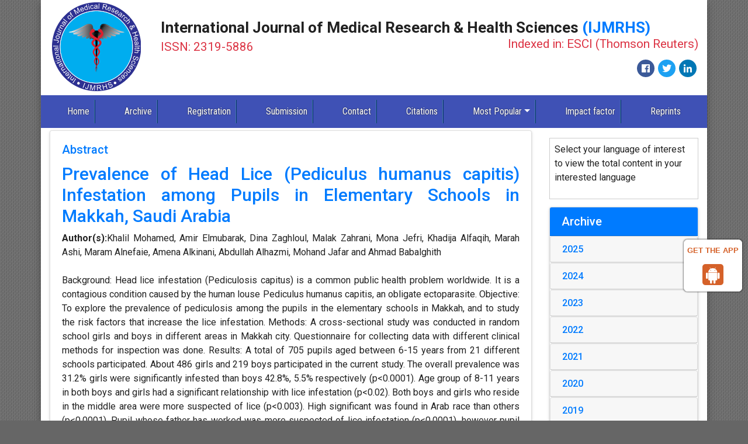

--- FILE ---
content_type: text/html; charset=UTF-8
request_url: https://www.ijmrhs.com/abstract/prevalence-of-head-lice-pediculus-humanus-capitis-infestation-among-pupils-in-elementary-schools-in-makkah-saudi-arabia-15234.html
body_size: 8437
content:
	<!DOCTYPE html>
<html lang="en">
<head>
<meta charset="utf-8">
<meta name="viewport" content="width=device-width, initial-scale=1, shrink-to-fit=no">
<meta http-equiv="x-ua-compatible" content="ie=edge">
<!-- Bootstrap CSS -->
<link rel="stylesheet" href="https://stackpath.bootstrapcdn.com/bootstrap/4.4.1/css/bootstrap.min.css">
<link rel="canonical" href="https://www.ijmrhs.com/abstract/prevalence-of-head-lice-pediculus-humanus-capitis-infestation-among-pupils-in-elementary-schools-in-makkah-saudi-arabia-15234.html">
<link rel="alternate" href="https://www.ijmrhs.com/abstract/prevalence-of-head-lice-pediculus-humanus-capitis-infestation-among-pupils-in-elementary-schools-in-makkah-saudi-arabia-15234.html" hreflang="en"/>
<meta http-equiv="Content-Type" content="text/html; charset=iso-8859-1">
<meta name="ROBOTS" content="INDEX,FOLLOW">
<meta name="googlebot" content="INDEX,FOLLOW">
<link href="https://fonts.googleapis.com/css?family=Roboto:100,100i,300,300i,400,400i,500,500i,700,700i,900,900i&amp;subset=cyrillic,cyrillic-ext,greek,greek-ext,latin-ext,vietnamese" rel="stylesheet">
<link href="https://fonts.googleapis.com/css?family=Roboto+Condensed:300,300i,400,400i,700,700i&amp;subset=cyrillic,cyrillic-ext,greek,greek-ext,latin-ext,vietnamese" rel="stylesheet">
<link rel="stylesheet" href="https://use.fontawesome.com/releases/v5.2.0/css/all.css">
<link rel="stylesheet" href="https://cdnjs.cloudflare.com/ajax/libs/font-awesome/4.7.0/css/font-awesome.min.css" />
<link rel="stylesheet" href="https://www.ijmrhs.com/css/global.css">
<link rel="stylesheet" href="https://www.ijmrhs.com/css/styles.css">
<!--<script>
  (function(i,s,o,g,r,a,m){i['GoogleAnalyticsObject']=r;i[r]=i[r]||function(){
  (i[r].q=i[r].q||[]).push(arguments)},i[r].l=1*new Date();a=s.createElement(o),
  m=s.getElementsByTagName(o)[0];a.async=1;a.src=g;m.parentNode.insertBefore(a,m)
  })(window,document,'script','//www.google-analytics.com/analytics.js','ga');

  ga('create', 'UA-89951841-2', 'www.ijmrhs.com');
  ga('send', 'pageview');

</script>-->
<!-- Google tag (gtag.js) -->
<script async src="https://www.googletagmanager.com/gtag/js?id=G-RJHB7X5SMP" type="0c9f6e247dcb64a0fe4194aa-text/javascript"></script>
<script type="0c9f6e247dcb64a0fe4194aa-text/javascript">
  window.dataLayer = window.dataLayer || [];
  function gtag(){dataLayer.push(arguments);}
  gtag('js', new Date());

  gtag('config', 'G-RJHB7X5SMP');
</script>

<script type="application/ld+json">
{
  "@context": "https://schema.org",
  "@type": "Organization",
  "url": "https://www.ijmrhs.com/",
  "logo": "https://www.ijmrhs.com/images/ijmrhslogo.jpg"
}
</script>
<style>
#target {position: absolute; top: 110px;}
</style> 

<meta name="google-site-verification" content="F32kcwbh3GH1HaIDYVkM9Fm-NGphTa4FF8NT1xgH9cI" />
<!--Get The App Icon-->
<div id="target">
<div><p>GET THE APP</p></div>
<a href="https://play.google.com/store/apps/details?id=com.journals.ijmrhs" target="_blank" id="getAppModel">
<div class="a_icon">
<span><i class="fa fa-android"></i></span>
</div>
</a>
<!-- <a href="#" id="getAppModel">
<div class="a_icon a_icon_1">
<span><i class="fa fa-apple" aria-hidden="true"></i></span>
</div>
</a> -->
</div>
<!--Get The App Icon-->
<!-- Facebook Pixel Code -->
<script type="0c9f6e247dcb64a0fe4194aa-text/javascript">
!function(f,b,e,v,n,t,s){if(f.fbq)return;n=f.fbq=function(){n.callMethod?
n.callMethod.apply(n,arguments):n.queue.push(arguments)};if(!f._fbq)f._fbq=n;
n.push=n;n.loaded=!0;n.version='2.0';n.queue=[];t=b.createElement(e);t.async=!0;
t.src=v;s=b.getElementsByTagName(e)[0];s.parentNode.insertBefore(t,s)}(window,
document,'script','//connect.facebook.net/en_US/fbevents.js');

fbq('init', '297919997051754');
fbq('track', "PageView");

</script>
<!-- End Facebook Pixel Code --><title>Prevalence of Head Lice (Pediculus humanus capitis) Infestation among Pupils in Elementary Schools in Makkah, Saudi Arabia | Abstract</title>    
<meta name="keywords" content="Khalil Mohamed, Amir Elmubarak, Dina Zaghloul, Malak Zahrani, Mona Jefri, Khadija Alfaqih, Marah Ashi, Maram Alnefaie, Amena Alkinani, Abdullah Alhazmi, Mohand Jafar and Ahmad Babalghith, Epidemiology, Head lice, Pediculosis capitis, Infestation"/>
<meta name="description" content="Background: Head lice infestation (Pediculosis capitus) is a common public health problem worldwide. It is a contagious condition caused by the human .. "/>
<meta name="citation_publisher" content="International Journal of Medical Research & Health Sciences" />
<meta name="citation_journal_title" content="International Journal of Medical Research & Health Sciences">
<meta name="citation_title" content="Prevalence of Head Lice (Pediculus humanus capitis) Infestation among Pupils in Elementary Schools in Makkah, Saudi Arabia">     
<meta name="citation_author" content="Khalil Mohamed" />
<meta name="citation_author" content="Amir Elmubarak" />
<meta name="citation_author" content="Dina Zaghloul" />
<meta name="citation_author" content="Malak Zahrani" />
<meta name="citation_author" content="Mona Jefri" />
<meta name="citation_author" content="Khadija Alfaqih" />
<meta name="citation_author" content="Marah Ashi" />
<meta name="citation_author" content="Maram Alnefaie" />
<meta name="citation_author" content="Amena Alkinani" />
<meta name="citation_author" content="Abdullah Alhazmi" />
<meta name="citation_author" content="Moh" />
<meta name="citation_author" content="Jafar" />
<meta name="citation_author" content="Ahmad Babalghith" />
<meta name="citation_year" content="2018">
<meta name="citation_volume" content="7">
<meta name="citation_issue" content="8">
<meta name="citation_issn" content="2319-5886">
<meta name="citation_publication_date" content="2018/08/02" />
<meta name="citation_firstpage" content="66">
<meta name="citation_lastpage" content="76">
<meta name="citation_abstract" content="Background: Head lice infestation (Pediculosis capitus) is a common public health problem worldwide. It is a contagious condition caused by the human louse Pediculus humanus capitis, an obligate ectoparasite. Objective: To explore the prevalence of pediculosis among the pupils in the elementary schools in Makkah, and to study the risk factors that increase the lice infestation. Methods: A cross-sectional study was conducted in random school girls and boys in different areas in Makkah city. Questionnaire for collecting data with different clinical methods for inspection was done. Results: A total of 705 pupils aged between 6-15 years from 21 different schools participated. About 486 girls and 219 boys participated in the current study. The overall prevalence was 31.2% girls were significantly infested than boys 42.8%, 5.5% respectively (p&lt;0.0001). Age group of 8-11 years in both boys and girls had a significant relationship with lice infestation (p&lt;0.02). Both boys and girls who reside in the middle area were more suspected of lice (p&lt;0.003). High significant was found in Arab race than others (p&lt;0.0001). Pupil whose father has worked was more suspected of lice infestation (p&lt;0.0001), however pupil whose mother is housewife was more suspected of lice infestation (p&lt;0.008). Shared head scarf with others girls had significant different to increase the infestation (p&lt;0.05). The result showed the relationship between smooth hair and lice infestation (p&lt;0.0001). Conclusion: The results obtained in the current study showed the spread of lice in the elementary schools in Makkah and the importance to prepare the comprehensive program for health education besides preparing a strategic plan for control, management, and eradication.">
<meta name="citation_pdf_url" content="https://www.ijmrhs.com/medical-research/prevalence-of-head-lice-pediculus-humanus-capitis-infestation-among-pupils-in-elementary-schools-in-makkah-saudi-arabia.pdf">
<meta name="citation_abstract_html_url" content="https://www.ijmrhs.com/abstract/prevalence-of-head-lice-pediculus-humanus-capitis-infestation-among-pupils-in-elementary-schools-in-makkah-saudi-arabia-15234.html">
</head>
<body>
<div class="container p-0 shadow-8dp">
  <div class="container-fluid bg-white">
  <div class="row align-items-center justify-content-around">
    <div class="col-xs-12 col-sm-2"><a href="https://www.ijmrhs.com/" title="International Journal of Medical Research & Health Sciences"><img src="https://www.ijmrhs.com/images/ijmrhslogo.jpg" class="img-fluid p-1" alt="Logo"></a> </div>
    <div class="col-xs-12 col-sm-10">
      <h1 class="font-size-26 font-weight-bold">International Journal of Medical Research & Health Sciences <span class="text-primary">(IJMRHS)</span><br><small class="text-danger">ISSN: 2319-5886 <span class="float-right">Indexed in: ESCI (Thomson Reuters)</span></small> </h1>
			<nav class="nav social-icons justify-content-end">
				<a class="nav-link bg-facebook fab fa-facebook-f" href="https://www.facebook.com/profile.php?id=100089160829173" target="_blank"></a>
				<a class="nav-link bg-twitter fab fa-twitter" href="https://twitter.com/ijmrhs" target="_blank"></a>
        <a class="nav-link bg-linkedin fab fa-linkedin" href="https://www.linkedin.com/in/ijmrhs-editorijmrhs-a749b586/" target="_blank"></a>
			</nav>
    </div>
  </div>
</div>
<nav class="navbar navbar-expand-lg navbar-dark bg-indigo-500">
	<a class="navbar-brand d-block d-sm-none" href="#">Navbar</a>
	<button class="navbar-toggler" type="button" data-toggle="collapse" data-target="#main-nav" aria-controls="main-nav" aria-expanded="false" aria-label="Toggle navigation">
		<span class="navbar-toggler-icon"></span>
	</button>
<div>

</div>
  <div class="collapse navbar-collapse" id="main-nav">
    <ul class="navbar-nav custom-nav">
      <li class="nav-item active"> <a class="nav-link" href="https://www.ijmrhs.com/" title="Click here">Home</a> </li>
     <!-- <li class="nav-item"> <a class="nav-link" href="https://www.ijmrhs.com/current-issue/" title="Click here">Current Issue</a> </li> -->
      <li class="nav-item"> <a class="nav-link" href="https://www.ijmrhs.com/archive/" title="Click here">Archive</a> </li>
      <li class="nav-item"> <a class="nav-link" href="https://www.ijmrhs.com/registration/" title="Click here">Registration</a> </li>
      <li class="nav-item"> <a class="nav-link" href="https://www.scholarscentral.org/submissions/international-medical-research-health-sciences.html" title="Click here" target="_blank">Submission</a> </li>
      <li class="nav-item"> <a class="nav-link" href="https://www.ijmrhs.com/contact/" title="Click here">Contact</a> </li>
      <!-- <li class="nav-item"> <a class="nav-link" href="http://scholar.google.co.in/citations?user=ednA95IAAAAJ&hl=en" target="_blank" title="Click here">Citations</a> </li> -->
      <li class="nav-item"> <a class="nav-link" href="https://scholar.google.co.in/citations?hl=en&view_op=list_works&gmla=AJsN-F7sxJiKxKLAI2U9Hzr8sq0Rfm9qDlvOZd2onkyBjtZWdFJ1knOcSRq6wF0Do-3ykQYJiewYbxiy3fXU238bmdqI3f0aRg&user=UA8jpo8AAAAJ" target="_blank" title="Click here">Citations</a> </li>
      <li class="nav-item dropdown"> <a class="nav-link dropdown-toggle" href="#" id="mostPopular" data-toggle="dropdown" aria-haspopup="true" aria-expanded="false">Most Popular</a>
        <div class="dropdown-menu" aria-labelledby="mostPopular"> <a class="dropdown-item" href="http://www.scopemed.org/?jid=38&sec=mostd" target="_blank" title="Click here">Most Downloaded</a> <a class="dropdown-item" href="http://www.scopemed.org/?jid=38&sec=mosta&lng=" target="_blank" title="Click here">Most Accesed</a> </div>
      </li>
      <li class="nav-item"> <a class="nav-link" href="https://www.ijmrhs.com/impact-factor/" title="Click here">Impact factor</a> </li>
      <li class="nav-item"> <a class="nav-link" href="https://www.ijmrhs.com/reprints/" title="Click here">Reprints</a> 
        <span class="new"><blink>New</blink></span>
       </li>    
    </ul>
  </div>
</nav>  <div class="container-fluid py-1 bg-white">
    <div class="row">
      <div class="col-xs-12 col-sm-9">
        <div class="card shadow-2dp card-outline-secondary text-justify">
          <div class="card-body">
           <h5 class="card-title text-primary">Abstract</h5>
            <h1 class="font-size-30"><a href="prevalence-of-head-lice-pediculus-humanus-capitis-infestation-among-pupils-in-elementary-schools-in-makkah-saudi-arabia-15234.html" title="Prevalence of Head Lice (Pediculus humanus capitis) Infestation among Pupils in Elementary Schools in Makkah, Saudi Arabia">Prevalence of Head Lice (Pediculus humanus capitis) Infestation among Pupils in Elementary Schools in Makkah, Saudi Arabia</a></h1>
            <strong>Author(s):</strong>Khalil Mohamed, Amir Elmubarak, Dina Zaghloul, Malak Zahrani, Mona Jefri, Khadija Alfaqih, Marah Ashi, Maram Alnefaie, Amena Alkinani, Abdullah Alhazmi, Mohand Jafar and Ahmad Babalghith<br />
            <br />
            <p style="text-align: justify;">Background: Head lice infestation (Pediculosis capitus) is a common public health problem worldwide. It is a contagious condition caused by the human louse Pediculus humanus capitis, an obligate ectoparasite. Objective: To explore the prevalence of pediculosis among the pupils in the elementary schools in Makkah, and to study the risk factors that increase the lice infestation. Methods: A cross-sectional study was conducted in random school girls and boys in different areas in Makkah city. Questionnaire for collecting data with different clinical methods for inspection was done. Results: A total of 705 pupils aged between 6-15 years from 21 different schools participated. About 486 girls and 219 boys participated in the current study. The overall prevalence was 31.2% girls were significantly infested than boys 42.8%, 5.5% respectively (p&lt;0.0001). Age group of 8-11 years in both boys and girls had a significant relationship with lice infestation (p&lt;0.02). Both boys and girls who reside in the middle area were more suspected of lice (p&lt;0.003). High significant was found in Arab race than others (p&lt;0.0001). Pupil whose father has worked was more suspected of lice infestation (p&lt;0.0001), however pupil whose mother is housewife was more suspected of lice infestation (p&lt;0.008). Shared head scarf with others girls had significant different to increase the infestation (p&lt;0.05). The result showed the relationship between smooth hair and lice infestation (p&lt;0.0001). Conclusion: The results obtained in the current study showed the spread of lice in the elementary schools in Makkah and the importance to prepare the comprehensive program for health education besides preparing a strategic plan for control, management, and eradication.</p> <br>
             
            <ul class="list-inline blog-sidebar-tags">
				  				  <li><a href="https://www.ijmrhs.com/medical-research/prevalence-of-head-lice-pediculus-humanus-capitis-infestation-among-pupils-in-elementary-schools-in-makkah-saudi-arabia.pdf" title="PDF" class="radius-50">PDF</a></li>
			</ul>            
          </div>
        </div>
      </div>
      <div class="col-xs-12 col-sm-3">
<!---------------------------------->
<div id="google_translate" >
					<p class="card-text">Select your language of interest to view the total content in your interested language</p>
					<div id="google_translate_element" align="center" ></div>
					<script type="0c9f6e247dcb64a0fe4194aa-text/javascript">
					function googleTranslateElementInit() {
					new google.translate.TranslateElement( {
					pageLanguage: 'en'
					}, 'google_translate_element' );
					}
					</script> 
					<script src="https://translate.google.com/translate_a/element.js?cb=googleTranslateElementInit" type="0c9f6e247dcb64a0fe4194aa-text/javascript"></script> 
		</div>
		<!--------------------------------------->

		<div class="card shadow-2dp mb-1">
		<h5 class="card-header bg-primary white">Archive</h5>
		<div id="accordion" role="tablist" aria-multiselectable="true">
								<div class="card">
					<div class="card-header" role="tab" id="2025">
						<h6 class="mb-0"><a data-toggle="collapse" data-parent="#accordion" href="#collapse1" aria-expanded="true" aria-controls="collapse1" title="Click here"> 2025 </a> </h6>
					</div>
					<div id="collapse1" class='collapse' role="tabpanel" aria-labelledby="
						2025">
												<div class="list-group list-group-flush">
							<a href="https://www.ijmrhs.com/archive/ijmrhs-volume-14-issue-5-year-2025.html " class="list-group-item list-group-item-action" title="Click here">
								Volume 14, Issue 5							</a>
						</div>
												<div class="list-group list-group-flush">
							<a href="https://www.ijmrhs.com/archive/ijmrhs-volume-14-issue-4-year-2025.html " class="list-group-item list-group-item-action" title="Click here">
								Volume 14, Issue 4							</a>
						</div>
												<div class="list-group list-group-flush">
							<a href="https://www.ijmrhs.com/archive/ijmrhs-volume-14-issue-3-year-2025.html " class="list-group-item list-group-item-action" title="Click here">
								Volume 14, Issue 3							</a>
						</div>
												<div class="list-group list-group-flush">
							<a href="https://www.ijmrhs.com/archive/ijmrhs-volume-14-issue-2-year-2025.html " class="list-group-item list-group-item-action" title="Click here">
								Volume 14, Issue 2							</a>
						</div>
												<div class="list-group list-group-flush">
							<a href="https://www.ijmrhs.com/archive/ijmrhs-volume-14-issue-1-year-2025.html " class="list-group-item list-group-item-action" title="Click here">
								Volume 14, Issue 1							</a>
						</div>
											</div>
				</div>
								<div class="card">
					<div class="card-header" role="tab" id="2024">
						<h6 class="mb-0"><a data-toggle="collapse" data-parent="#accordion" href="#collapse2" aria-expanded="true" aria-controls="collapse2" title="Click here"> 2024 </a> </h6>
					</div>
					<div id="collapse2" class='collapse' role="tabpanel" aria-labelledby="
						2024">
												<div class="list-group list-group-flush">
							<a href="https://www.ijmrhs.com/archive/ijmrhs-volume-13-issue-12-year-2024.html " class="list-group-item list-group-item-action" title="Click here">
								Volume 13, Issue 12							</a>
						</div>
												<div class="list-group list-group-flush">
							<a href="https://www.ijmrhs.com/archive/ijmrhs-volume-13-issue-7-year-2024.html " class="list-group-item list-group-item-action" title="Click here">
								Volume 13, Issue 7							</a>
						</div>
												<div class="list-group list-group-flush">
							<a href="https://www.ijmrhs.com/archive/ijmrhs-volume-13-issue-6-year-2024.html " class="list-group-item list-group-item-action" title="Click here">
								Volume 13, Issue 6							</a>
						</div>
												<div class="list-group list-group-flush">
							<a href="https://www.ijmrhs.com/archive/ijmrhs-volume-13-issue-5-year-2024.html " class="list-group-item list-group-item-action" title="Click here">
								Volume 13, Issue 5							</a>
						</div>
												<div class="list-group list-group-flush">
							<a href="https://www.ijmrhs.com/archive/ijmrhs-volume-13-issue-4-year-2024.html " class="list-group-item list-group-item-action" title="Click here">
								Volume 13, Issue 4							</a>
						</div>
												<div class="list-group list-group-flush">
							<a href="https://www.ijmrhs.com/archive/ijmrhs-volume-13-issue-3-year-2024.html " class="list-group-item list-group-item-action" title="Click here">
								Volume 13, Issue 3							</a>
						</div>
												<div class="list-group list-group-flush">
							<a href="https://www.ijmrhs.com/archive/ijmrhs-volume-13-issue-1-year-2024.html " class="list-group-item list-group-item-action" title="Click here">
								Volume 13, Issue 1							</a>
						</div>
											</div>
				</div>
								<div class="card">
					<div class="card-header" role="tab" id="2023">
						<h6 class="mb-0"><a data-toggle="collapse" data-parent="#accordion" href="#collapse3" aria-expanded="true" aria-controls="collapse3" title="Click here"> 2023 </a> </h6>
					</div>
					<div id="collapse3" class='collapse' role="tabpanel" aria-labelledby="
						2023">
												<div class="list-group list-group-flush">
							<a href="https://www.ijmrhs.com/archive/ijmrhs-volume-13-issue-4-year-2023.html " class="list-group-item list-group-item-action" title="Click here">
								Volume 13, Issue 4							</a>
						</div>
												<div class="list-group list-group-flush">
							<a href="https://www.ijmrhs.com/archive/ijmrhs-volume-12-issue-12-year-2023.html " class="list-group-item list-group-item-action" title="Click here">
								Volume 12, Issue 12							</a>
						</div>
												<div class="list-group list-group-flush">
							<a href="https://www.ijmrhs.com/archive/ijmrhs-volume-12-issue-10-year-2023.html " class="list-group-item list-group-item-action" title="Click here">
								Volume 12, Issue 10							</a>
						</div>
												<div class="list-group list-group-flush">
							<a href="https://www.ijmrhs.com/archive/ijmrhs-volume-12-issue-9-year-2023.html " class="list-group-item list-group-item-action" title="Click here">
								Volume 12, Issue 9							</a>
						</div>
												<div class="list-group list-group-flush">
							<a href="https://www.ijmrhs.com/archive/ijmrhs-volume-12-issue-8-year-2023.html " class="list-group-item list-group-item-action" title="Click here">
								Volume 12, Issue 8							</a>
						</div>
												<div class="list-group list-group-flush">
							<a href="https://www.ijmrhs.com/archive/ijmrhs-volume-12-issue-7-year-2023.html " class="list-group-item list-group-item-action" title="Click here">
								Volume 12, Issue 7							</a>
						</div>
												<div class="list-group list-group-flush">
							<a href="https://www.ijmrhs.com/archive/ijmrhs-volume-12-issue-6-year-2023.html " class="list-group-item list-group-item-action" title="Click here">
								Volume 12, Issue 6							</a>
						</div>
												<div class="list-group list-group-flush">
							<a href="https://www.ijmrhs.com/archive/ijmrhs-volume-12-issue-5-year-2023.html " class="list-group-item list-group-item-action" title="Click here">
								Volume 12, Issue 5							</a>
						</div>
												<div class="list-group list-group-flush">
							<a href="https://www.ijmrhs.com/archive/ijmrhs-volume-12-issue-4-year-2023.html " class="list-group-item list-group-item-action" title="Click here">
								Volume 12, Issue 4							</a>
						</div>
												<div class="list-group list-group-flush">
							<a href="https://www.ijmrhs.com/archive/ijmrhs-volume-12-issue-3-year-2023.html " class="list-group-item list-group-item-action" title="Click here">
								Volume 12, Issue 3							</a>
						</div>
												<div class="list-group list-group-flush">
							<a href="https://www.ijmrhs.com/archive/ijmrhs-volume-12-issue-2-year-2023.html " class="list-group-item list-group-item-action" title="Click here">
								Volume 12, Issue 2							</a>
						</div>
												<div class="list-group list-group-flush">
							<a href="https://www.ijmrhs.com/archive/ijmrhs-volume-12-issue-1-year-2023.html " class="list-group-item list-group-item-action" title="Click here">
								Volume 12, Issue 1							</a>
						</div>
											</div>
				</div>
								<div class="card">
					<div class="card-header" role="tab" id="2022">
						<h6 class="mb-0"><a data-toggle="collapse" data-parent="#accordion" href="#collapse4" aria-expanded="true" aria-controls="collapse4" title="Click here"> 2022 </a> </h6>
					</div>
					<div id="collapse4" class='collapse' role="tabpanel" aria-labelledby="
						2022">
												<div class="list-group list-group-flush">
							<a href="https://www.ijmrhs.com/archive/ijmrhs-volume-11-issue-12-year-2022.html " class="list-group-item list-group-item-action" title="Click here">
								Volume 11, Issue 12							</a>
						</div>
												<div class="list-group list-group-flush">
							<a href="https://www.ijmrhs.com/archive/ijmrhs-volume-11-issue-11-year-2022.html " class="list-group-item list-group-item-action" title="Click here">
								Volume 11, Issue 11							</a>
						</div>
												<div class="list-group list-group-flush">
							<a href="https://www.ijmrhs.com/archive/ijmrhs-volume-11-issue-10-year-2022.html " class="list-group-item list-group-item-action" title="Click here">
								Volume 11, Issue 10							</a>
						</div>
												<div class="list-group list-group-flush">
							<a href="https://www.ijmrhs.com/archive/ijmrhs-volume-11-issue-9-year-2022.html " class="list-group-item list-group-item-action" title="Click here">
								Volume 11, Issue 9							</a>
						</div>
												<div class="list-group list-group-flush">
							<a href="https://www.ijmrhs.com/archive/ijmrhs-volume-11-issue-8-year-2022.html " class="list-group-item list-group-item-action" title="Click here">
								Volume 11, Issue 8							</a>
						</div>
												<div class="list-group list-group-flush">
							<a href="https://www.ijmrhs.com/archive/ijmrhs-volume-11-issue-7-year-2022.html " class="list-group-item list-group-item-action" title="Click here">
								Volume 11, Issue 7							</a>
						</div>
												<div class="list-group list-group-flush">
							<a href="https://www.ijmrhs.com/archive/ijmrhs-volume-11-issue-6-year-2022.html " class="list-group-item list-group-item-action" title="Click here">
								Volume 11, Issue 6							</a>
						</div>
												<div class="list-group list-group-flush">
							<a href="https://www.ijmrhs.com/archive/ijmrhs-volume-11-issue-5-year-2022.html " class="list-group-item list-group-item-action" title="Click here">
								Volume 11, Issue 5							</a>
						</div>
												<div class="list-group list-group-flush">
							<a href="https://www.ijmrhs.com/archive/ijmrhs-volume-11-issue-4-year-2022.html " class="list-group-item list-group-item-action" title="Click here">
								Volume 11, Issue 4							</a>
						</div>
												<div class="list-group list-group-flush">
							<a href="https://www.ijmrhs.com/archive/ijmrhs-volume-11-issue-3-year-2022.html " class="list-group-item list-group-item-action" title="Click here">
								Volume 11, Issue 3							</a>
						</div>
												<div class="list-group list-group-flush">
							<a href="https://www.ijmrhs.com/archive/ijmrhs-volume-11-issue-2-year-2022.html " class="list-group-item list-group-item-action" title="Click here">
								Volume 11, Issue 2							</a>
						</div>
												<div class="list-group list-group-flush">
							<a href="https://www.ijmrhs.com/archive/ijmrhs-volume-11-issue-1-year-2022.html " class="list-group-item list-group-item-action" title="Click here">
								Volume 11, Issue 1							</a>
						</div>
												<div class="list-group list-group-flush">
							<a href="https://www.ijmrhs.com/archive/ijmrhs-volume-0-issue-0-year-2022.html " class="list-group-item list-group-item-action" title="Click here">
								Medical Research and One Health Approach							</a>
						</div>
											</div>
				</div>
								<div class="card">
					<div class="card-header" role="tab" id="2021">
						<h6 class="mb-0"><a data-toggle="collapse" data-parent="#accordion" href="#collapse5" aria-expanded="true" aria-controls="collapse5" title="Click here"> 2021 </a> </h6>
					</div>
					<div id="collapse5" class='collapse' role="tabpanel" aria-labelledby="
						2021">
												<div class="list-group list-group-flush">
							<a href="https://www.ijmrhs.com/archive/ijmrhs-volume-10-issue-12-year-2021.html " class="list-group-item list-group-item-action" title="Click here">
								Volume 10, Issue 12							</a>
						</div>
												<div class="list-group list-group-flush">
							<a href="https://www.ijmrhs.com/archive/ijmrhs-volume-10-issue-11-year-2021.html " class="list-group-item list-group-item-action" title="Click here">
								Volume 10, Issue 11							</a>
						</div>
												<div class="list-group list-group-flush">
							<a href="https://www.ijmrhs.com/archive/ijmrhs-volume-10-issue-10-year-2021.html " class="list-group-item list-group-item-action" title="Click here">
								Volume 10, Issue 10							</a>
						</div>
												<div class="list-group list-group-flush">
							<a href="https://www.ijmrhs.com/archive/ijmrhs-volume-10-issue-9-year-2021.html " class="list-group-item list-group-item-action" title="Click here">
								Volume 10, Issue 9							</a>
						</div>
												<div class="list-group list-group-flush">
							<a href="https://www.ijmrhs.com/archive/ijmrhs-volume-10-issue-8-year-2021.html " class="list-group-item list-group-item-action" title="Click here">
								Volume 10, Issue 8							</a>
						</div>
												<div class="list-group list-group-flush">
							<a href="https://www.ijmrhs.com/archive/ijmrhs-volume-10-issue-7-year-2021.html " class="list-group-item list-group-item-action" title="Click here">
								Volume 10, Issue 7							</a>
						</div>
												<div class="list-group list-group-flush">
							<a href="https://www.ijmrhs.com/archive/ijmrhs-volume-10-issue-6-year-2021.html " class="list-group-item list-group-item-action" title="Click here">
								Volume 10, Issue 6							</a>
						</div>
												<div class="list-group list-group-flush">
							<a href="https://www.ijmrhs.com/archive/ijmrhs-volume-10-issue-5-year-2021.html " class="list-group-item list-group-item-action" title="Click here">
								Volume 10, Issue 5							</a>
						</div>
												<div class="list-group list-group-flush">
							<a href="https://www.ijmrhs.com/archive/ijmrhs-volume-10-issue-4-year-2021.html " class="list-group-item list-group-item-action" title="Click here">
								Volume 10, Issue 4							</a>
						</div>
												<div class="list-group list-group-flush">
							<a href="https://www.ijmrhs.com/archive/ijmrhs-volume-10-issue-3-year-2021.html " class="list-group-item list-group-item-action" title="Click here">
								Volume 10, Issue 3							</a>
						</div>
												<div class="list-group list-group-flush">
							<a href="https://www.ijmrhs.com/archive/ijmrhs-volume-10-issue-2-year-2021.html " class="list-group-item list-group-item-action" title="Click here">
								Volume 10, Issue 2							</a>
						</div>
												<div class="list-group list-group-flush">
							<a href="https://www.ijmrhs.com/archive/ijmrhs-volume-10-issue-1-year-2021.html " class="list-group-item list-group-item-action" title="Click here">
								Volume 10, Issue 1							</a>
						</div>
												<div class="list-group list-group-flush">
							<a href="https://www.ijmrhs.com/archive/ijmrhs-volume-0-issue-0-year-2021.html " class="list-group-item list-group-item-action" title="Click here">
								Women Health and Gynaecology							</a>
						</div>
												<div class="list-group list-group-flush">
							<a href="https://www.ijmrhs.com/archive/ijmrhs-volume-0-issue-0-year-2021.html " class="list-group-item list-group-item-action" title="Click here">
								Medical Research and One Health Approach							</a>
						</div>
											</div>
				</div>
								<div class="card">
					<div class="card-header" role="tab" id="2020">
						<h6 class="mb-0"><a data-toggle="collapse" data-parent="#accordion" href="#collapse6" aria-expanded="true" aria-controls="collapse6" title="Click here"> 2020 </a> </h6>
					</div>
					<div id="collapse6" class='collapse' role="tabpanel" aria-labelledby="
						2020">
												<div class="list-group list-group-flush">
							<a href="https://www.ijmrhs.com/archive/ijmrhs-volume-9-issue-12-year-2020.html " class="list-group-item list-group-item-action" title="Click here">
								Volume 9, Issue 12							</a>
						</div>
												<div class="list-group list-group-flush">
							<a href="https://www.ijmrhs.com/archive/ijmrhs-volume-9-issue-11-year-2020.html " class="list-group-item list-group-item-action" title="Click here">
								Volume 9, Issue 11							</a>
						</div>
												<div class="list-group list-group-flush">
							<a href="https://www.ijmrhs.com/archive/ijmrhs-volume-9-issue-10-year-2020.html " class="list-group-item list-group-item-action" title="Click here">
								Volume 9, Issue 10							</a>
						</div>
												<div class="list-group list-group-flush">
							<a href="https://www.ijmrhs.com/archive/ijmrhs-volume-9-issue-9-year-2020.html " class="list-group-item list-group-item-action" title="Click here">
								Volume 9, Issue 9							</a>
						</div>
												<div class="list-group list-group-flush">
							<a href="https://www.ijmrhs.com/archive/ijmrhs-volume-9-issue-8-year-2020.html " class="list-group-item list-group-item-action" title="Click here">
								Volume 9, Issue 8							</a>
						</div>
												<div class="list-group list-group-flush">
							<a href="https://www.ijmrhs.com/archive/ijmrhs-volume-9-issue-7-year-2020.html " class="list-group-item list-group-item-action" title="Click here">
								Volume 9, Issue 7							</a>
						</div>
												<div class="list-group list-group-flush">
							<a href="https://www.ijmrhs.com/archive/ijmrhs-volume-9-issue-6-year-2020.html " class="list-group-item list-group-item-action" title="Click here">
								Volume 9, Issue 6							</a>
						</div>
												<div class="list-group list-group-flush">
							<a href="https://www.ijmrhs.com/archive/ijmrhs-volume-9-issue-5-year-2020.html " class="list-group-item list-group-item-action" title="Click here">
								Volume 9, Issue 5							</a>
						</div>
												<div class="list-group list-group-flush">
							<a href="https://www.ijmrhs.com/archive/ijmrhs-volume-9-issue-4-year-2020.html " class="list-group-item list-group-item-action" title="Click here">
								Volume 9, Issue 4							</a>
						</div>
												<div class="list-group list-group-flush">
							<a href="https://www.ijmrhs.com/archive/ijmrhs-volume-9-issue-3-year-2020.html " class="list-group-item list-group-item-action" title="Click here">
								Volume 9, Issue 3							</a>
						</div>
												<div class="list-group list-group-flush">
							<a href="https://www.ijmrhs.com/archive/ijmrhs-volume-9-issue-2-year-2020.html " class="list-group-item list-group-item-action" title="Click here">
								Volume 9, Issue 2							</a>
						</div>
												<div class="list-group list-group-flush">
							<a href="https://www.ijmrhs.com/archive/ijmrhs-volume-9-issue-1-year-2020.html " class="list-group-item list-group-item-action" title="Click here">
								Volume 9, Issue 1							</a>
						</div>
											</div>
				</div>
								<div class="card">
					<div class="card-header" role="tab" id="2019">
						<h6 class="mb-0"><a data-toggle="collapse" data-parent="#accordion" href="#collapse7" aria-expanded="true" aria-controls="collapse7" title="Click here"> 2019 </a> </h6>
					</div>
					<div id="collapse7" class='collapse' role="tabpanel" aria-labelledby="
						2019">
												<div class="list-group list-group-flush">
							<a href="https://www.ijmrhs.com/archive/ijmrhs-volume-8-issue-12-year-2019.html " class="list-group-item list-group-item-action" title="Click here">
								Volume 8, Issue 12							</a>
						</div>
												<div class="list-group list-group-flush">
							<a href="https://www.ijmrhs.com/archive/ijmrhs-volume-8-issue-11-year-2019.html " class="list-group-item list-group-item-action" title="Click here">
								Volume 8, Issue 11							</a>
						</div>
												<div class="list-group list-group-flush">
							<a href="https://www.ijmrhs.com/archive/ijmrhs-volume-8-issue-10-year-2019.html " class="list-group-item list-group-item-action" title="Click here">
								Volume 8, Issue 10							</a>
						</div>
												<div class="list-group list-group-flush">
							<a href="https://www.ijmrhs.com/archive/ijmrhs-volume-8-issue-9-year-2019.html " class="list-group-item list-group-item-action" title="Click here">
								Volume 8, Issue 9							</a>
						</div>
												<div class="list-group list-group-flush">
							<a href="https://www.ijmrhs.com/archive/ijmrhs-volume-8-issue-8-year-2019.html " class="list-group-item list-group-item-action" title="Click here">
								Volume 8, Issue 8							</a>
						</div>
												<div class="list-group list-group-flush">
							<a href="https://www.ijmrhs.com/archive/ijmrhs-volume-8-issue-7-year-2019.html " class="list-group-item list-group-item-action" title="Click here">
								Volume 8, Issue 7							</a>
						</div>
												<div class="list-group list-group-flush">
							<a href="https://www.ijmrhs.com/archive/ijmrhs-volume-8-issue-6-year-2019.html " class="list-group-item list-group-item-action" title="Click here">
								Volume 8, Issue 6							</a>
						</div>
												<div class="list-group list-group-flush">
							<a href="https://www.ijmrhs.com/archive/ijmrhs-volume-8-issue-5-year-2019.html " class="list-group-item list-group-item-action" title="Click here">
								Volume 8, Issue 5							</a>
						</div>
												<div class="list-group list-group-flush">
							<a href="https://www.ijmrhs.com/archive/ijmrhs-volume-8-issue-4-year-2019.html " class="list-group-item list-group-item-action" title="Click here">
								Volume 8, Issue 4							</a>
						</div>
												<div class="list-group list-group-flush">
							<a href="https://www.ijmrhs.com/archive/ijmrhs-volume-8-issue-3-year-2019.html " class="list-group-item list-group-item-action" title="Click here">
								Volume 8, Issue 3							</a>
						</div>
												<div class="list-group list-group-flush">
							<a href="https://www.ijmrhs.com/archive/ijmrhs-volume-8-issue-2-year-2019.html " class="list-group-item list-group-item-action" title="Click here">
								Volume 8, Issue 2							</a>
						</div>
												<div class="list-group list-group-flush">
							<a href="https://www.ijmrhs.com/archive/ijmrhs-volume-8-issue-1-year-2019.html " class="list-group-item list-group-item-action" title="Click here">
								Volume 8, Issue 1							</a>
						</div>
											</div>
				</div>
								<div class="card">
					<div class="card-header" role="tab" id="2018">
						<h6 class="mb-0"><a data-toggle="collapse" data-parent="#accordion" href="#collapse8" aria-expanded="true" aria-controls="collapse8" title="Click here"> 2018 </a> </h6>
					</div>
					<div id="collapse8" class='collapse' role="tabpanel" aria-labelledby="
						2018">
												<div class="list-group list-group-flush">
							<a href="https://www.ijmrhs.com/archive/ijmrhs-volume-7-issue-12-year-2018.html " class="list-group-item list-group-item-action" title="Click here">
								Volume 7, Issue 12							</a>
						</div>
												<div class="list-group list-group-flush">
							<a href="https://www.ijmrhs.com/archive/ijmrhs-volume-7-issue-11-year-2018.html " class="list-group-item list-group-item-action" title="Click here">
								Volume 7, Issue 11							</a>
						</div>
												<div class="list-group list-group-flush">
							<a href="https://www.ijmrhs.com/archive/ijmrhs-volume-7-issue-10-year-2018.html " class="list-group-item list-group-item-action" title="Click here">
								Volume 7, Issue 10							</a>
						</div>
												<div class="list-group list-group-flush">
							<a href="https://www.ijmrhs.com/archive/ijmrhs-volume-7-issue-9-year-2018.html " class="list-group-item list-group-item-action" title="Click here">
								Volume 7, Issue 9							</a>
						</div>
												<div class="list-group list-group-flush">
							<a href="https://www.ijmrhs.com/archive/ijmrhs-volume-7-issue-8-year-2018.html " class="list-group-item list-group-item-action" title="Click here">
								Volume 7, Issue 8							</a>
						</div>
												<div class="list-group list-group-flush">
							<a href="https://www.ijmrhs.com/archive/ijmrhs-volume-7-issue-7-year-2018.html " class="list-group-item list-group-item-action" title="Click here">
								Volume 7, Issue 7							</a>
						</div>
												<div class="list-group list-group-flush">
							<a href="https://www.ijmrhs.com/archive/ijmrhs-volume-7-issue-6-year-2018.html " class="list-group-item list-group-item-action" title="Click here">
								Volume 7, Issue 6							</a>
						</div>
												<div class="list-group list-group-flush">
							<a href="https://www.ijmrhs.com/archive/ijmrhs-volume-7-issue-5-year-2018.html " class="list-group-item list-group-item-action" title="Click here">
								Volume 7, Issue 5							</a>
						</div>
												<div class="list-group list-group-flush">
							<a href="https://www.ijmrhs.com/archive/ijmrhs-volume-7-issue-4-year-2018.html " class="list-group-item list-group-item-action" title="Click here">
								Volume 7, Issue 4							</a>
						</div>
												<div class="list-group list-group-flush">
							<a href="https://www.ijmrhs.com/archive/ijmrhs-volume-7-issue-3-year-2018.html " class="list-group-item list-group-item-action" title="Click here">
								Volume 7, Issue 3							</a>
						</div>
												<div class="list-group list-group-flush">
							<a href="https://www.ijmrhs.com/archive/ijmrhs-volume-7-issue-2-year-2018.html " class="list-group-item list-group-item-action" title="Click here">
								Volume 7, Issue 2							</a>
						</div>
												<div class="list-group list-group-flush">
							<a href="https://www.ijmrhs.com/archive/ijmrhs-volume-7-issue-1-year-2018.html " class="list-group-item list-group-item-action" title="Click here">
								Volume 7, Issue 1							</a>
						</div>
											</div>
				</div>
								<div class="card">
					<div class="card-header" role="tab" id="2017">
						<h6 class="mb-0"><a data-toggle="collapse" data-parent="#accordion" href="#collapse9" aria-expanded="true" aria-controls="collapse9" title="Click here"> 2017 </a> </h6>
					</div>
					<div id="collapse9" class='collapse' role="tabpanel" aria-labelledby="
						2017">
												<div class="list-group list-group-flush">
							<a href="https://www.ijmrhs.com/archive/ijmrhs-volume-6-issue-12-year-2017.html " class="list-group-item list-group-item-action" title="Click here">
								Volume 6, Issue 12							</a>
						</div>
												<div class="list-group list-group-flush">
							<a href="https://www.ijmrhs.com/archive/ijmrhs-volume-6-issue-11-year-2017.html " class="list-group-item list-group-item-action" title="Click here">
								Volume 6, Issue 11							</a>
						</div>
												<div class="list-group list-group-flush">
							<a href="https://www.ijmrhs.com/archive/ijmrhs-volume-6-issue-10-year-2017.html " class="list-group-item list-group-item-action" title="Click here">
								Volume 6, Issue 10							</a>
						</div>
												<div class="list-group list-group-flush">
							<a href="https://www.ijmrhs.com/archive/ijmrhs-volume-6-issue-9-year-2017.html " class="list-group-item list-group-item-action" title="Click here">
								Volume 6, Issue 9							</a>
						</div>
												<div class="list-group list-group-flush">
							<a href="https://www.ijmrhs.com/archive/ijmrhs-volume-6-issue-8-year-2017.html " class="list-group-item list-group-item-action" title="Click here">
								Volume 6, Issue 8							</a>
						</div>
												<div class="list-group list-group-flush">
							<a href="https://www.ijmrhs.com/archive/ijmrhs-volume-6-issue-7-year-2017.html " class="list-group-item list-group-item-action" title="Click here">
								Volume 6, Issue 7							</a>
						</div>
												<div class="list-group list-group-flush">
							<a href="https://www.ijmrhs.com/archive/ijmrhs-volume-6-issue-6-year-2017.html " class="list-group-item list-group-item-action" title="Click here">
								Volume 6, Issue 6							</a>
						</div>
												<div class="list-group list-group-flush">
							<a href="https://www.ijmrhs.com/archive/ijmrhs-volume-6-issue-5-year-2017.html " class="list-group-item list-group-item-action" title="Click here">
								Volume 6, Issue 5							</a>
						</div>
												<div class="list-group list-group-flush">
							<a href="https://www.ijmrhs.com/archive/ijmrhs-volume-6-issue-4-year-2017.html " class="list-group-item list-group-item-action" title="Click here">
								Volume 6, Issue 4							</a>
						</div>
												<div class="list-group list-group-flush">
							<a href="https://www.ijmrhs.com/archive/ijmrhs-volume-6-issue-3-year-2017.html " class="list-group-item list-group-item-action" title="Click here">
								Volume 6, Issue 3							</a>
						</div>
												<div class="list-group list-group-flush">
							<a href="https://www.ijmrhs.com/archive/ijmrhs-volume-6-issue-2-year-2017.html " class="list-group-item list-group-item-action" title="Click here">
								Volume 6, Issue 2							</a>
						</div>
												<div class="list-group list-group-flush">
							<a href="https://www.ijmrhs.com/archive/ijmrhs-volume-6-issue-1-year-2017.html " class="list-group-item list-group-item-action" title="Click here">
								Volume 6, Issue 1							</a>
						</div>
											</div>
				</div>
								<div class="card">
					<div class="card-header" role="tab" id="2016">
						<h6 class="mb-0"><a data-toggle="collapse" data-parent="#accordion" href="#collapse10" aria-expanded="true" aria-controls="collapse10" title="Click here"> 2016 </a> </h6>
					</div>
					<div id="collapse10" class='collapse' role="tabpanel" aria-labelledby="
						2016">
												<div class="list-group list-group-flush">
							<a href="https://www.ijmrhs.com/archive/ijmrhs-volume-5-issue-12-year-2016.html " class="list-group-item list-group-item-action" title="Click here">
								Volume 5, Issue 12							</a>
						</div>
												<div class="list-group list-group-flush">
							<a href="https://www.ijmrhs.com/archive/ijmrhs-volume-5-issue-11-year-2016.html " class="list-group-item list-group-item-action" title="Click here">
								Volume 5, Issue 11							</a>
						</div>
												<div class="list-group list-group-flush">
							<a href="https://www.ijmrhs.com/archive/ijmrhs-volume-5-issue-10-year-2016.html " class="list-group-item list-group-item-action" title="Click here">
								Volume 5, Issue 10							</a>
						</div>
												<div class="list-group list-group-flush">
							<a href="https://www.ijmrhs.com/archive/ijmrhs-volume-5-issue-9-year-2016.html " class="list-group-item list-group-item-action" title="Click here">
								Volume 5, Issue 9							</a>
						</div>
												<div class="list-group list-group-flush">
							<a href="https://www.ijmrhs.com/archive/ijmrhs-volume-5-issue-8-year-2016.html " class="list-group-item list-group-item-action" title="Click here">
								Volume 5, Issue 8							</a>
						</div>
												<div class="list-group list-group-flush">
							<a href="https://www.ijmrhs.com/archive/ijmrhs-volume-5-issue-7-year-2016.html " class="list-group-item list-group-item-action" title="Click here">
								Volume 5, Issue 7							</a>
						</div>
												<div class="list-group list-group-flush">
							<a href="https://www.ijmrhs.com/archive/ijmrhs-volume-5-issue-6-year-2016.html " class="list-group-item list-group-item-action" title="Click here">
								Volume 5, Issue 6							</a>
						</div>
												<div class="list-group list-group-flush">
							<a href="https://www.ijmrhs.com/archive/ijmrhs-volume-5-issue-5-year-2016.html " class="list-group-item list-group-item-action" title="Click here">
								Volume 5, Issue 5							</a>
						</div>
												<div class="list-group list-group-flush">
							<a href="https://www.ijmrhs.com/archive/ijmrhs-volume-5-issue-4-year-2016.html " class="list-group-item list-group-item-action" title="Click here">
								Volume 5, Issue 4							</a>
						</div>
												<div class="list-group list-group-flush">
							<a href="https://www.ijmrhs.com/archive/ijmrhs-volume-5-issue-3-year-2016.html " class="list-group-item list-group-item-action" title="Click here">
								Volume 5, Issue 3							</a>
						</div>
												<div class="list-group list-group-flush">
							<a href="https://www.ijmrhs.com/archive/ijmrhs-volume-5-issue-2-year-2016.html " class="list-group-item list-group-item-action" title="Click here">
								Volume 5, Issue 2							</a>
						</div>
												<div class="list-group list-group-flush">
							<a href="https://www.ijmrhs.com/archive/ijmrhs-volume-5-issue-1-year-2016.html " class="list-group-item list-group-item-action" title="Click here">
								Volume 5, Issue 1							</a>
						</div>
												<div class="list-group list-group-flush">
							<a href="https://www.ijmrhs.com/archive/ijmrhs-volume-0-issue-0-year-2016.html " class="list-group-item list-group-item-action" title="Click here">
								Psychology: Challenges and Current Research							</a>
						</div>
												<div class="list-group list-group-flush">
							<a href="https://www.ijmrhs.com/archive/ijmrhs-volume-0-issue-0-year-2016.html " class="list-group-item list-group-item-action" title="Click here">
								Nursing and Healthcare: Current Scenario and Future Development							</a>
						</div>
												<div class="list-group list-group-flush">
							<a href="https://www.ijmrhs.com/archive/ijmrhs-volume-0-issue-0-year-2016.html " class="list-group-item list-group-item-action" title="Click here">
								Medical Science and Healthcare: Current Scenario and Future Development							</a>
						</div>
											</div>
				</div>
								<div class="card">
					<div class="card-header" role="tab" id="2015">
						<h6 class="mb-0"><a data-toggle="collapse" data-parent="#accordion" href="#collapse11" aria-expanded="true" aria-controls="collapse11" title="Click here"> 2015 </a> </h6>
					</div>
					<div id="collapse11" class='collapse' role="tabpanel" aria-labelledby="
						2015">
												<div class="list-group list-group-flush">
							<a href="https://www.ijmrhs.com/archive/ijmrhs-volume-4-issue-4-year-2015.html " class="list-group-item list-group-item-action" title="Click here">
								Volume 4, Issue 4							</a>
						</div>
												<div class="list-group list-group-flush">
							<a href="https://www.ijmrhs.com/archive/ijmrhs-volume-4-issue-3-year-2015.html " class="list-group-item list-group-item-action" title="Click here">
								Volume 4, Issue 3							</a>
						</div>
												<div class="list-group list-group-flush">
							<a href="https://www.ijmrhs.com/archive/ijmrhs-volume-4-issue-2-year-2015.html " class="list-group-item list-group-item-action" title="Click here">
								Volume 4, Issue 2							</a>
						</div>
												<div class="list-group list-group-flush">
							<a href="https://www.ijmrhs.com/archive/ijmrhs-volume-4-issue-1-year-2015.html " class="list-group-item list-group-item-action" title="Click here">
								Volume 4, Issue 1							</a>
						</div>
											</div>
				</div>
								<div class="card">
					<div class="card-header" role="tab" id="2014">
						<h6 class="mb-0"><a data-toggle="collapse" data-parent="#accordion" href="#collapse12" aria-expanded="true" aria-controls="collapse12" title="Click here"> 2014 </a> </h6>
					</div>
					<div id="collapse12" class='collapse' role="tabpanel" aria-labelledby="
						2014">
												<div class="list-group list-group-flush">
							<a href="https://www.ijmrhs.com/archive/ijmrhs-volume-3-issue-4-year-2014.html " class="list-group-item list-group-item-action" title="Click here">
								Volume 3, Issue 4							</a>
						</div>
												<div class="list-group list-group-flush">
							<a href="https://www.ijmrhs.com/archive/ijmrhs-volume-3-issue-3-year-2014.html " class="list-group-item list-group-item-action" title="Click here">
								Volume 3, Issue 3							</a>
						</div>
												<div class="list-group list-group-flush">
							<a href="https://www.ijmrhs.com/archive/ijmrhs-volume-3-issue-2-year-2014.html " class="list-group-item list-group-item-action" title="Click here">
								Volume 3, Issue 2							</a>
						</div>
												<div class="list-group list-group-flush">
							<a href="https://www.ijmrhs.com/archive/ijmrhs-volume-3-issue-1-year-2014.html " class="list-group-item list-group-item-action" title="Click here">
								Volume 3, Issue 1							</a>
						</div>
											</div>
				</div>
								<div class="card">
					<div class="card-header" role="tab" id="2013">
						<h6 class="mb-0"><a data-toggle="collapse" data-parent="#accordion" href="#collapse13" aria-expanded="true" aria-controls="collapse13" title="Click here"> 2013 </a> </h6>
					</div>
					<div id="collapse13" class='collapse' role="tabpanel" aria-labelledby="
						2013">
												<div class="list-group list-group-flush">
							<a href="https://www.ijmrhs.com/archive/ijmrhs-volume-2-issue-4-year-2013.html " class="list-group-item list-group-item-action" title="Click here">
								Volume 2, Issue 4							</a>
						</div>
												<div class="list-group list-group-flush">
							<a href="https://www.ijmrhs.com/archive/ijmrhs-volume-2-issue-3-year-2013.html " class="list-group-item list-group-item-action" title="Click here">
								Volume 2, Issue 3							</a>
						</div>
												<div class="list-group list-group-flush">
							<a href="https://www.ijmrhs.com/archive/ijmrhs-volume-2-issue-2-year-2013.html " class="list-group-item list-group-item-action" title="Click here">
								Volume 2, Issue 2							</a>
						</div>
												<div class="list-group list-group-flush">
							<a href="https://www.ijmrhs.com/archive/ijmrhs-volume-2-issue-1-year-2013.html " class="list-group-item list-group-item-action" title="Click here">
								Volume 2, Issue 1							</a>
						</div>
											</div>
				</div>
								<div class="card">
					<div class="card-header" role="tab" id="2012">
						<h6 class="mb-0"><a data-toggle="collapse" data-parent="#accordion" href="#collapse14" aria-expanded="true" aria-controls="collapse14" title="Click here"> 2012 </a> </h6>
					</div>
					<div id="collapse14" class='collapse' role="tabpanel" aria-labelledby="
						2012">
												<div class="list-group list-group-flush">
							<a href="https://www.ijmrhs.com/archive/ijmrhs-volume-1-issue-1-year-2012.html " class="list-group-item list-group-item-action" title="Click here">
								Volume 1, Issue 1							</a>
						</div>
											</div>
				</div>
							</div>
	</div>
	
	<!------qrcode--------->    
<div class="card shadow-sm sidebar mb-3">
    <div class="list-group list-group-flush qr_code_image">
	<img title="QR" src="https://chart.googleapis.com/chart?chs=185x185&cht=qr&chl=https%3A%2F%2Fwww.ijmrhs.com%2Fabstract%2Fprevalence-of-head-lice-pediculus-humanus-capitis-infestation-among-pupils-in-elementary-schools-in-makkah-saudi-arabia-15234.html&chld=M|0&icqrf=00b1e4" alt="International Journal of Medical Research & Health Sciences" />
    <!-- social icons-->
        <nav class="nav nav-pills social-icons-footer sidebar_social_icons a-pl-0" >
            <a title="Share This Article" target="_blank" class="nav-link" href="https://www.facebook.com/sharer.php?s=100&amp;p[title]=&p[url]=https%3A%2F%2Fwww.ijmrhs.com%2Fabstract%2Fprevalence-of-head-lice-pediculus-humanus-capitis-infestation-among-pupils-in-elementary-schools-in-makkah-saudi-arabia-15234.html"><img src="https://www.ijmrhs.com/assets/socials/facebook.png" alt="Facebook" /></a>

            <a title="Share This Article" target="_blank" class="nav-link" href="https://web.whatsapp.com/send?text=https%3A%2F%2Fwww.ijmrhs.com%2Fabstract%2Fprevalence-of-head-lice-pediculus-humanus-capitis-infestation-among-pupils-in-elementary-schools-in-makkah-saudi-arabia-15234.html" title="Share This Article" target="_blank" class="nav-link"><img src="https://www.ijmrhs.com/assets/socials/whatsapp.png" alt="Whatsapp" /></a>

            <a title="Share This Article" target="_blank" class="nav-link" href="https://www.linkedin.com/sharing/share-offsite/?url=https%3A%2F%2Fwww.ijmrhs.com%2Fabstract%2Fprevalence-of-head-lice-pediculus-humanus-capitis-infestation-among-pupils-in-elementary-schools-in-makkah-saudi-arabia-15234.html" title="Share This Article" target="_blank" class="nav-link"><img src="https://www.ijmrhs.com/assets/socials/linkedin.png" alt="Linkedin" /></a>

            <a title="Share This Article" target="_blank" class="nav-link" id="social-cls" href="https://twitter.com/share?text=&url=https%3A%2F%2Fwww.ijmrhs.com%2Fabstract%2Fprevalence-of-head-lice-pediculus-humanus-capitis-infestation-among-pupils-in-elementary-schools-in-makkah-saudi-arabia-15234.html" class="nav-link"><img src="https://www.ijmrhs.com/assets/socials/twitter.png" alt="Twitter" /></a>		
        </nav>
    <!-- end icons -->
    </div>	
</div>
 
<!------qrcode end---------> 

	<!---------------archive volume issues------------>
	<div class="card shadow-2dp mb-1">
		<h5 class="card-header bg-primary white">Author Instructions</h5>
		<div class="list-group list-group-flush"> 
			<a href="https://www.ijmrhs.com/ethics-and-malpractices-statement/" class="list-group-item list-group-item-action">Publication Ethics & Malpractices</a>
			<a href="https://www.ijmrhs.com/authors-guidelines/" class="list-group-item list-group-item-action">Author Guidelines</a>
			<a href="https://www.ijmrhs.com/peer-review-policy/" class="list-group-item list-group-item-action">Peer Review Policy</a>
			<a href="https://www.ijmrhs.com/aims-and-scope/" class="list-group-item list-group-item-action" title="Click Here">Aim and Scope</a>
		<!--<a href="pdfs/model-manuscript.pdf" title="Click here" class="list-group-item list-group-item-action">Model Manuscript</a>
			<a href="pdfs/copy-right.pdf" title="Click here" class="list-group-item list-group-item-action">Copyright Form</a>--><a href="https://www.ijmrhs.com/pdfs/model-cover-letter-new.pdf" title="Click here" class="list-group-item list-group-item-action">Covering Letter</a> <a href="http://www.icmje.org/urm_main.html" target="_blank" title="Click here" class="list-group-item list-group-item-action">ICMJE guideline for URM</a><a href="https://www.ijmrhs.com/anti-plagiarism-policy/" title="Click here" class="list-group-item list-group-item-action">Anti-Plagiarism Policy</a>
			<!-- <a href="#" title="Click here" class="list-group-item list-group-item-action">Review Process</a>-->
		</div>
	</div>
	
	<div class="card shadow-2dp mb-1">
		<h5 class="card-header bg-primary white">Editor Section</h5>
		<div class="list-group list-group-flush"> <a href="https://www.ijmrhs.com/editorial-board/" title="Click here" class="list-group-item list-group-item-action"> Editorial Board </a>
			<!--<a href="#" title="Click here" class="list-group-item list-group-item-action">
							Reviewers List
						  </a>-->
			<a href="https://www.ijmrhs.com/join-as-reviewer/" title="Click here" class="list-group-item list-group-item-action"> Join as reviewer </a> <a href="https://www.ijmrhs.com/about-us/" title="Click here" class="list-group-item list-group-item-action"> About us </a> </div>
	</div>
	<div class="card shadow-2dp mb-1">
		<h5 class="card-header bg-primary white">Scope Categories</h5>
		<div class="list-group list-group-flush overflow-auto" id="scope-categories" >
			<li class="list-group-item list-group-item-action">Clinical Research</li>
			<li class="list-group-item list-group-item-action">Epidemiology</li>
			<li class="list-group-item list-group-item-action">Oncology</li>
			<li class="list-group-item list-group-item-action">Biomedicine</li>
			<li class="list-group-item list-group-item-action">Dentistry</li>
			<li class="list-group-item list-group-item-action">Medical Education</li>
			<li class="list-group-item list-group-item-action">Physiotherapy</li>
			<li class="list-group-item list-group-item-action">Pulmonology</li>
			<li class="list-group-item list-group-item-action">Nephrology</li>
			<li class="list-group-item list-group-item-action">Gynaecology</li>
			<li class="list-group-item list-group-item-action">Dermatology</li>
			<li class="list-group-item list-group-item-action">Dermatoepidemiology</li>
			<li class="list-group-item list-group-item-action">Otorhinolaryngology</li>
			<li class="list-group-item list-group-item-action">Ophthalmology</li>
			<li class="list-group-item list-group-item-action">Sexology</li>
			<li class="list-group-item list-group-item-action">Osteology</li>
			<li class="list-group-item list-group-item-action">Kinesiology</li>
			<li class="list-group-item list-group-item-action">Neuroscience</li>
			<li class="list-group-item list-group-item-action">Haematology</li>
			<li class="list-group-item list-group-item-action">Psychology</li>
			<li class="list-group-item list-group-item-action">Paediatrics</li>
			<li class="list-group-item list-group-item-action">Angiology/Vascular Medicine</li>
			<li class="list-group-item list-group-item-action">Critical care Medicine</li>
			<li class="list-group-item list-group-item-action">Cardiology</li>
			<li class="list-group-item list-group-item-action">Endocrinology</li>
			<li class="list-group-item list-group-item-action">Gastroenterology</li>
			<li class="list-group-item list-group-item-action">Infectious Diseases and Vaccinology</li>
			<li class="list-group-item list-group-item-action">Hepatology</li>
			<li class="list-group-item list-group-item-action">Geriatric Medicine</li>
			<li class="list-group-item list-group-item-action">Bariatrics</li>
			<li class="list-group-item list-group-item-action">Pharmacy and Nursing</li>
			<li class="list-group-item list-group-item-action">Pharmacognosy and Phytochemistry</li>
			<li class="list-group-item list-group-item-action">Radiobiology</li>
			<li class="list-group-item list-group-item-action">Pharmacology</li>
			<li class="list-group-item list-group-item-action">Toxicology</li>
			<li class="list-group-item list-group-item-action">Clinical immunology</li>
			<li class="list-group-item list-group-item-action">Clinical and Hospital Pharmacy</li>
			<li class="list-group-item list-group-item-action">Cell Biology</li>
			<li class="list-group-item list-group-item-action">Genomics and Proteomics</li>
			<li class="list-group-item list-group-item-action">Pharmacogenomics</li>
			<li class="list-group-item list-group-item-action">Bioinformatics and Biotechnology</li>
		</div>
	</div>
    <!--========== Recomended Conferences ==================-->
  <div class="card shadow-2dp mb-1">
		
      </div>
    <!--========== Recomended Conferences end==============-->
    
    <!--========== pmc/pubmed articles==================-->
        
    <!--========== pmc/pubmed articles==================-->	
	   
    <!--Twitter starting-->
      <!--Twitter ending-->
	  
    
	
</div>
<style>
	#google_translate{ border:1px solid #CCC; margin:5% 0px; padding:3%; }
	#google_translate_element{ width:180px; }
	#readers-cls {color: #fff;background-color: #007bff; border-color: #007bff;}
	#scope-categories {max-height:350px; overflow-y: scroll;}
	#social-cls {padding:4%;}
</style>	    </div>
  </div>
  <footer class="bg-grey-900 p-1">
  <div class="row flex-items-xs-middle">
    <div class="col-xs-12 col-sm-3">
      <ul class="list-inline">
        <li> <a target="blank" href="http://creativecommons.org/licenses/by-nc-sa/3.0/"><img src="https://www.ijmrhs.com/images/cc.png"  alt="International Journal of Medical Research and Health Sciences" height="15" align="left"></a> </li>
        <li> <a target="blank" href="https://ijmrhs.com/"><img src="https://www.ijmrhs.com/images/openaccess.jpg" height="15" alt="International Journal of Medical Research and Health Sciences" align="left"></a> </li>
        <li> <a target="blank" href="http://www.sherpa.ac.uk/romeo/search.php?issn=2319-5886&amp;showfunder=all&amp;versions=all&amp;fIDnum=all&amp;la=en"><img src="https://www.ijmrhs.com/images/romeo.png" align="left" alt="International Journal of Medical Research and Health Sciences" ></a> </li>
      </ul>
    </div>
    <div class="col-xs-12 col-sm-9 text-xs-right">International Journal of Medical Research & Health Sciences © 2012-2026 [Last updated: January 21, 2026] </div>
  </div>
</footer>
<!-- jQuery first, then Tether, then Bootstrap JS. --> 
<script src="https://code.jquery.com/jquery-3.2.1.min.js" type="0c9f6e247dcb64a0fe4194aa-text/javascript"></script>
<script src="https://cdnjs.cloudflare.com/ajax/libs/popper.js/1.12.9/umd/popper.min.js" type="0c9f6e247dcb64a0fe4194aa-text/javascript"></script>
<script src="https://maxcdn.bootstrapcdn.com/bootstrap/4.0.0/js/bootstrap.min.js" type="0c9f6e247dcb64a0fe4194aa-text/javascript"></script>

<!--Get the app icon js-->
<script type="0c9f6e247dcb64a0fe4194aa-text/javascript">
jQuery(function($) {
  $(window).scroll(function fix_element() {
    $('#target').css(
      $(window).scrollTop() > 100
        ? { 'position': 'fixed', 'top': '400px' }
        : { 'position': 'absolute', 'top': '400px' }
    );
    return fix_element;
  }());
});
</script>
<!--Get the app icon js end-->
<!--Start of Tawk.to Script-->
<script type="0c9f6e247dcb64a0fe4194aa-text/javascript">
var Tawk_API=Tawk_API||{}, Tawk_LoadStart=new Date();
(function(){
var s1=document.createElement("script"),s0=document.getElementsByTagName("script")[0];
s1.async=true;
s1.src='https://embed.tawk.to/663861189a809f19fb2dc327/1ht63miln';
s1.charset='UTF-8';
s1.setAttribute('crossorigin','*');
s0.parentNode.insertBefore(s1,s0);
})();
</script>
<!--End of Tawk.to Script--></div>
<script src="/cdn-cgi/scripts/7d0fa10a/cloudflare-static/rocket-loader.min.js" data-cf-settings="0c9f6e247dcb64a0fe4194aa-|49" defer></script><script defer src="https://static.cloudflareinsights.com/beacon.min.js/vcd15cbe7772f49c399c6a5babf22c1241717689176015" integrity="sha512-ZpsOmlRQV6y907TI0dKBHq9Md29nnaEIPlkf84rnaERnq6zvWvPUqr2ft8M1aS28oN72PdrCzSjY4U6VaAw1EQ==" data-cf-beacon='{"version":"2024.11.0","token":"a079e9171c744282be4243d8f5dba011","r":1,"server_timing":{"name":{"cfCacheStatus":true,"cfEdge":true,"cfExtPri":true,"cfL4":true,"cfOrigin":true,"cfSpeedBrain":true},"location_startswith":null}}' crossorigin="anonymous"></script>
</body>
</html>